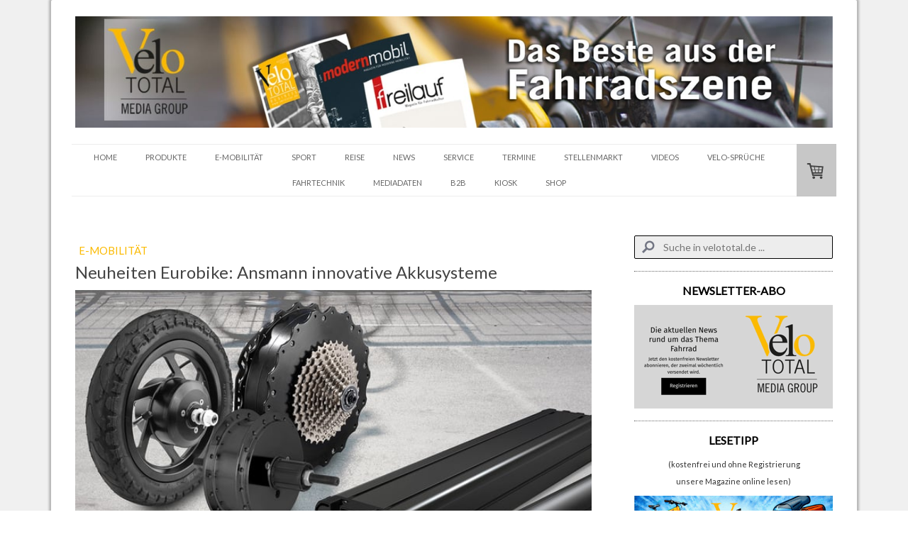

--- FILE ---
content_type: text/html; charset=utf-8
request_url: https://www.google.com/recaptcha/api2/aframe
body_size: 150
content:
<!DOCTYPE HTML><html><head><meta http-equiv="content-type" content="text/html; charset=UTF-8"></head><body><script nonce="39iN4-WCKhUITyOjyE0i_w">/** Anti-fraud and anti-abuse applications only. See google.com/recaptcha */ try{var clients={'sodar':'https://pagead2.googlesyndication.com/pagead/sodar?'};window.addEventListener("message",function(a){try{if(a.source===window.parent){var b=JSON.parse(a.data);var c=clients[b['id']];if(c){var d=document.createElement('img');d.src=c+b['params']+'&rc='+(localStorage.getItem("rc::a")?sessionStorage.getItem("rc::b"):"");window.document.body.appendChild(d);sessionStorage.setItem("rc::e",parseInt(sessionStorage.getItem("rc::e")||0)+1);localStorage.setItem("rc::h",'1769414969479');}}}catch(b){}});window.parent.postMessage("_grecaptcha_ready", "*");}catch(b){}</script></body></html>